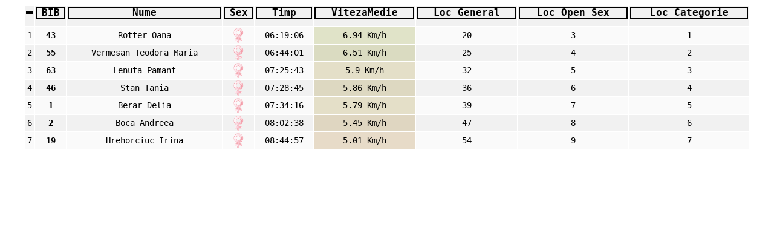

--- FILE ---
content_type: text/html; charset=UTF-8
request_url: https://time-it.ro/2017/stejariiseculari/index.php?head=off&sort=M2F
body_size: 1237
content:
<html>
<head>
<title>Clasament Rosia Montana 2017 </title>
<meta property="og:image" content="http://time-it.ro/wp-content/uploads/2014/10/Logo-Time-iT-Patrat-mare.png"/>
<meta name="description" content="Click pentru rezultate !">
<link rel="icon" type="image/png" href="favicon.png" />
<link rel="stylesheet" href="style.css" media="screen">
<script>
  (function(i,s,o,g,r,a,m){i['GoogleAnalyticsObject']=r;i[r]=i[r]||function(){
  (i[r].q=i[r].q||[]).push(arguments)},i[r].l=1*new Date();a=s.createElement(o),
  m=s.getElementsByTagName(o)[0];a.async=1;a.src=g;m.parentNode.insertBefore(a,m)
  })(window,document,'script','//www.google-analytics.com/analytics.js','ga');

  ga('create', 'UA-52258873-1', 'time-it.ro');
  ga('send', 'pageview');

</script>
<SCRIPT LANGUAGE="JavaScript">
function go(loc){
    document.getElementById('rezultate').src = loc;
}
</script>
<script type="text/javascript">
  function iframeLoaded() {
      var iFrameID = document.getElementById('iframe_rezultate');
      if(iFrameID) {
            // here you can make the height, I delete it first, then I make it again
            iFrameID.height = "";
            iFrameID.height = iFrameID.contentWindow.document.body.scrollHeight + 30 + "px";
      }   
  }
</script>
</head>
<body>
<table class='container' >
<tr>
<th><h1></h1></th>
<th><h1>BIB</h1></th> 
<th><h1>Nume</h1></th>
<th><h1>Sex</h1></th>
<th><h1>Timp</h1></th>
<th><h1>VitezaMedie</h1></th>
<!-- <th><h1>Club Sportiv</h1></th>-->
<th title="Loc General"><h1>Loc General</h1></th>
<th title="Loc Open Sex"><h1>Loc Open Sex</h1></th>
<th title="Loc Categorie"><h1>Loc Categorie</h1></th> 
</tr>
<tr><td>1</td><td><b>43</b></td><td>Rotter Oana</td><td><img src='f.png' style='width:25px;' title='f'></td><td>06:19:06</td><td style='background-color:rgba(119,136,0,0.2);'>6.94 Km/h</td><td title='Loc  Maraton General'>20</td><td title='Loc  Maraton Feminin'>3</td><td title='Loc  Maraton 23-39 ani Feminin'>1</td></tr><tr><td>2</td><td><b>55</b></td><td>Vermesan Teodora Maria</td><td><img src='f.png' style='width:25px;' title='f'></td><td>06:44:01</td><td style='background-color:rgba(127,128,0,0.2);'>6.51 Km/h</td><td title='Loc  Maraton General'>25</td><td title='Loc  Maraton Feminin'>4</td><td title='Loc  Maraton 23-39 ani Feminin'>2</td></tr><tr><td>3</td><td><b>63</b></td><td>Lenuta Pamant</td><td><img src='f.png' style='width:25px;' title='f'></td><td>07:25:43</td><td style='background-color:rgba(139,116,0,0.2);'>5.9 Km/h</td><td title='Loc  Maraton General'>32</td><td title='Loc  Maraton Feminin'>5</td><td title='Loc  Maraton 23-39 ani Feminin'>3</td></tr><tr><td>4</td><td><b>46</b></td><td>Stan Tania</td><td><img src='f.png' style='width:25px;' title='f'></td><td>07:28:45</td><td style='background-color:rgba(140,115,0,0.2);'>5.86 Km/h</td><td title='Loc  Maraton General'>36</td><td title='Loc  Maraton Feminin'>6</td><td title='Loc  Maraton 23-39 ani Feminin'>4</td></tr><tr><td>5</td><td><b>1</b></td><td>Berar Delia</td><td><img src='f.png' style='width:25px;' title='f'></td><td>07:34:16</td><td style='background-color:rgba(141,114,0,0.2);'>5.79 Km/h</td><td title='Loc  Maraton General'>39</td><td title='Loc  Maraton Feminin'>7</td><td title='Loc  Maraton 23-39 ani Feminin'>5</td></tr><tr><td>6</td><td><b>2</b></td><td>Boca Andreea</td><td><img src='f.png' style='width:25px;' title='f'></td><td>08:02:38</td><td style='background-color:rgba(148,107,0,0.2);'>5.45 Km/h</td><td title='Loc  Maraton General'>47</td><td title='Loc  Maraton Feminin'>8</td><td title='Loc  Maraton 23-39 ani Feminin'>6</td></tr><tr><td>7</td><td><b>19</b></td><td>Hrehorciuc Irina</td><td><img src='f.png' style='width:25px;' title='f'></td><td>08:44:57</td><td style='background-color:rgba(157,98,0,0.2);'>5.01 Km/h</td><td title='Loc  Maraton General'>54</td><td title='Loc  Maraton Feminin'>9</td><td title='Loc  Maraton 23-39 ani Feminin'>7</td></tr></table></body>
</html>

--- FILE ---
content_type: text/css
request_url: https://time-it.ro/2017/stejariiseculari/style.css
body_size: 844
content:
/*	
	Side Navigation Menu V2, RWD
	===================
	License:
	http://goo.gl/H8ytpz
	===================
	Author: @PableraShow

 */

@charset "UTF-8";
@import url(http://fonts.googleapis.com/css?family=Open+Sans:300,400,700);


.subcat{
font-size:smaller;
}
.cat1 .cat2 .cat3{
 font-size: larger;
}
.cat1{
	background-color: #d3f8ff!Important;
}
.cat2{
	background-color: #f2faff!Important;
}
.cat3{
	background-color: #e8e8fc!Important;
}


.cat1:hover{
    background-color: #c3e8fe!Important;
}
.cat2:hover{
    background-color: #79C3E0!Important;
}
.cat3:hover{
    background-color: #042CFA!Important;
}

.container th ,.container tr:nth-child(odd), .realizat { /* Capete de tabele*/
	  background-color: #F1F1F1;
}
.container tr:nth-child(even) { /*Deschis la culoare*/
	  background-color: #FAFAFA;
}
.container th:hover,  .container tr:hover {
   background-color: rgba(207, 3, 3, 0.68);
}
.container a {
	text-shadow: 1px 1px #FFF8E8;
} 

.stream{
	display:block;
	text-align: center;
	margin-bottom: 30px;
	
}
.container {
	width: 95%;
}
body {
  font-family: 'monospace';
  font-weight: 300;
  line-height: 1.42em;
  color:#000000;
  background-color:#FFFFFF;
 /* background-image:url('lgo.png');
  background-size: 100%;
  background-repeat: no-repeat;
  background-attachment: fixed; */
}
/* table {
	border: 5px solid gray;
} */

h1 {
  font-size:0.8em;
  font-weight: 30;
  line-height:1em;
  text-align: center;
  color: #000000;
}

h2 {
  font-size:1em; 
  font-weight: 300;
  text-align: center;
  display: block;
  line-height:1em;
  padding-bottom: 2em;
  color: #f97c85;
}

h2 a {
  font-weight: 700;
  text-transform: uppercase;
  color: #f97c85;
  text-decoration: none;
}
a {
	color: #000000;
	text-decoration:none;
	align: center;
	font-weight: 900;
	font-weight= bold;	
		
}




.container th h1 {
	  display: block;
	  font-weight: bold;
	  font-size: 1em;
  text-align: center;
  color: #000000;
      border-style: solid;
    border-width: 2px;
    border-color: black;
}

.container td {
	  text-align: center;
      overflow: hidden;
	  font-weight: normal;
	  font-size: 0.9em;
 
}

.container {
	  text-align: center;	  
	  margin: 0 auto;
	  border-spacing: 2px;
  border-color: #FFFFFF;
  }

.container td, 
	  padding-bottom: 1%;
	  padding-top: 1%;
      padding-left:0.5%;  
	  padding-right:0.5%;  
	    
}
.container th {
  border-style: solid;
    border-width: 2px;
    border-color: rgba(0, 0, 0, 0.13);
}
/* Background-color of the odd rows */


/* Background-color of the even rows */


/*.container td:first-child {
	  color: #FB667A;
}*/


.container th:hover  {
-webkit-box-shadow: 0 6px 6px -6px #0E1119;
	   -moz-box-shadow: 0 6px 6px -6px #0E1119;
	        box-shadow: 0 6px 6px -6px #0E1119;
}
.container tr:hover  {
-webkit-box-shadow: 0 6px 6px -6px #E53947;
	   -moz-box-shadow: 0 6px 6px -6px #0E1119;
	        box-shadow: 0 6px 6px -6px #0E1119;
}





@media (max-width: 800px) {
	.container td:nth-child(4),
.container th:nth-child(4) {
		  display: none;
	  }
}